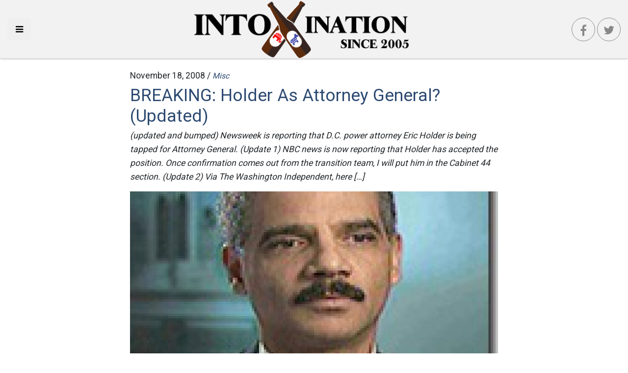

--- FILE ---
content_type: text/html; charset=UTF-8
request_url: https://intoxination.net/2008/11/breaking-holder-as-attorney-general-updated/
body_size: 11312
content:
<!DOCTYPE html>
<html lang="en-US" class="no-js no-svg" itemscope itemtype="http://schema.org/WebPage">
<head>
    <meta charset="UTF-8">
    <meta name="viewport" content="width=device-width, initial-scale=1">
    <link rel="profile" href="https://gmpg.org/xfn/11">
    <link rel="apple-touch-icon" sizes="57x57" href="https://intoxination.net/wp-content/themes/intox18/images/apple-icon-57x57.png">
    <link rel="apple-touch-icon" sizes="60x60" href="https://intoxination.net/wp-content/themes/intox18/images/apple-icon-60x60.png">
    <link rel="apple-touch-icon" sizes="72x72" href="https://intoxination.net/wp-content/themes/intox18/images/apple-icon-72x72.png">
    <link rel="apple-touch-icon" sizes="76x76" href="https://intoxination.net/wp-content/themes/intox18/images/apple-icon-76x76.png">
    <link rel="apple-touch-icon" sizes="114x114" href="https://intoxination.net/wp-content/themes/intox18/images/apple-icon-114x114.png">
    <link rel="apple-touch-icon" sizes="120x120" href="https://intoxination.net/wp-content/themes/intox18/images/apple-icon-120x120.png">
    <link rel="apple-touch-icon" sizes="144x144" href="https://intoxination.net/wp-content/themes/intox18/images/apple-icon-144x144.png">
    <link rel="apple-touch-icon" sizes="152x152" href="https://intoxination.net/wp-content/themes/intox18/images/apple-icon-152x152.png">
    <link rel="apple-touch-icon" sizes="180x180" href="https://intoxination.net/wp-content/themes/intox18/images/apple-icon-180x180.png">
    <link rel="icon" type="image/png" sizes="192x192"  href="https://intoxination.net/wp-content/themes/intox18/images/android-icon-192x192.png">
    <link rel="icon" type="image/png" sizes="32x32" href="https://intoxination.net/wp-content/themes/intox18/images/favicon-32x32.png">
    <link rel="icon" type="image/png" sizes="96x96" href="https://intoxination.net/wp-content/themes/intox18/images/favicon-96x96.png">
    <link rel="icon" type="image/png" sizes="16x16" href="https://intoxination.net/wp-content/themes/intox18/images/favicon-16x16.png">
    <link rel="manifest" href="https://intoxination.net/wp-content/themes/intox18/images/manifest.json">
    <meta name="msapplication-TileColor" content="#2c4971">
    <meta name="msapplication-TileImage" content="https://intoxination.net/wp-content/themes/intox18/images/ms-icon-144x144.png">
    <meta name="theme-color" content="#2c4971">
	<meta name='robots' content='index, follow, max-image-preview:large, max-snippet:-1, max-video-preview:-1' />

	<!-- This site is optimized with the Yoast SEO plugin v21.8 - https://yoast.com/wordpress/plugins/seo/ -->
	<title>BREAKING: Holder As Attorney General? (Updated) - Intoxination</title>
	<link rel="canonical" href="https://intoxination.net/2008/11/breaking-holder-as-attorney-general-updated/" />
	<meta property="og:locale" content="en_US" />
	<meta property="og:type" content="article" />
	<meta property="og:title" content="BREAKING: Holder As Attorney General? (Updated) - Intoxination" />
	<meta property="og:description" content="(updated and bumped) Newsweek is reporting that D.C. power attorney Eric Holder is being tapped for Attorney General. (Update 1) NBC news is now reporting that Holder has accepted the position. Once confirmation comes out from the transition team, I will put him in the Cabinet 44 section. (Update 2) Via The Washington Independent, here [&hellip;]" />
	<meta property="og:url" content="https://intoxination.net/2008/11/breaking-holder-as-attorney-general-updated/" />
	<meta property="og:site_name" content="Intoxination" />
	<meta property="article:publisher" content="https://www.facebook.com/intoxinationblog" />
	<meta property="article:published_time" content="2008-11-18T12:50:32+00:00" />
	<meta property="article:modified_time" content="2018-10-20T19:06:15+00:00" />
	<meta property="og:image" content="https://intoxination.net/wp-content/uploads/2008/11/1109871485_thumb.jpg" />
	<meta property="og:image:width" content="154" />
	<meta property="og:image:height" content="154" />
	<meta property="og:image:type" content="image/jpeg" />
	<meta name="author" content="jamie" />
	<meta name="twitter:card" content="summary_large_image" />
	<meta name="twitter:creator" content="@intoxination" />
	<meta name="twitter:site" content="@intoxination" />
	<meta name="twitter:label1" content="Written by" />
	<meta name="twitter:data1" content="jamie" />
	<meta name="twitter:label2" content="Est. reading time" />
	<meta name="twitter:data2" content="1 minute" />
	<script type="application/ld+json" class="yoast-schema-graph">{"@context":"https://schema.org","@graph":[{"@type":"Article","@id":"https://intoxination.net/2008/11/breaking-holder-as-attorney-general-updated/#article","isPartOf":{"@id":"https://intoxination.net/2008/11/breaking-holder-as-attorney-general-updated/"},"author":{"name":"jamie","@id":"https://intoxination.net/#/schema/person/04986b88827d1672952f2cc1b5fbc6ad"},"headline":"BREAKING: Holder As Attorney General? (Updated)","datePublished":"2008-11-18T12:50:32+00:00","dateModified":"2018-10-20T19:06:15+00:00","mainEntityOfPage":{"@id":"https://intoxination.net/2008/11/breaking-holder-as-attorney-general-updated/"},"wordCount":185,"publisher":{"@id":"https://intoxination.net/#organization"},"image":{"@id":"https://intoxination.net/2008/11/breaking-holder-as-attorney-general-updated/#primaryimage"},"thumbnailUrl":"https://intoxination.net/wp-content/uploads/2008/11/1109871485_thumb.jpg","keywords":["attorney general","citizens","confirmation","constitution","detainees","eric holder","fear","grave dangers","harsh light","military leadership","moral leadership","nbc","nbc news","newsweek","power attorney","rule of law","transition team"],"articleSection":["Misc"],"inLanguage":"en-US"},{"@type":"WebPage","@id":"https://intoxination.net/2008/11/breaking-holder-as-attorney-general-updated/","url":"https://intoxination.net/2008/11/breaking-holder-as-attorney-general-updated/","name":"BREAKING: Holder As Attorney General? (Updated) - Intoxination","isPartOf":{"@id":"https://intoxination.net/#website"},"primaryImageOfPage":{"@id":"https://intoxination.net/2008/11/breaking-holder-as-attorney-general-updated/#primaryimage"},"image":{"@id":"https://intoxination.net/2008/11/breaking-holder-as-attorney-general-updated/#primaryimage"},"thumbnailUrl":"https://intoxination.net/wp-content/uploads/2008/11/1109871485_thumb.jpg","datePublished":"2008-11-18T12:50:32+00:00","dateModified":"2018-10-20T19:06:15+00:00","breadcrumb":{"@id":"https://intoxination.net/2008/11/breaking-holder-as-attorney-general-updated/#breadcrumb"},"inLanguage":"en-US","potentialAction":[{"@type":"ReadAction","target":["https://intoxination.net/2008/11/breaking-holder-as-attorney-general-updated/"]}]},{"@type":"ImageObject","inLanguage":"en-US","@id":"https://intoxination.net/2008/11/breaking-holder-as-attorney-general-updated/#primaryimage","url":"https://intoxination.net/wp-content/uploads/2008/11/1109871485_thumb.jpg","contentUrl":"https://intoxination.net/wp-content/uploads/2008/11/1109871485_thumb.jpg","width":154,"height":154,"caption":"1109871485"},{"@type":"BreadcrumbList","@id":"https://intoxination.net/2008/11/breaking-holder-as-attorney-general-updated/#breadcrumb","itemListElement":[{"@type":"ListItem","position":1,"name":"Home","item":"https://intoxination.net/"},{"@type":"ListItem","position":2,"name":"BREAKING: Holder As Attorney General? (Updated)"}]},{"@type":"WebSite","@id":"https://intoxination.net/#website","url":"https://intoxination.net/","name":"Intoxination","description":"Politics drunk on power","publisher":{"@id":"https://intoxination.net/#organization"},"potentialAction":[{"@type":"SearchAction","target":{"@type":"EntryPoint","urlTemplate":"https://intoxination.net/?s={search_term_string}"},"query-input":"required name=search_term_string"}],"inLanguage":"en-US"},{"@type":"Organization","@id":"https://intoxination.net/#organization","name":"Intoxination","url":"https://intoxination.net/","logo":{"@type":"ImageObject","inLanguage":"en-US","@id":"https://intoxination.net/#/schema/logo/image/","url":"https://intoxination.net/wp-content/uploads/2018/10/intox18-2.png","contentUrl":"https://intoxination.net/wp-content/uploads/2018/10/intox18-2.png","width":458,"height":126,"caption":"Intoxination"},"image":{"@id":"https://intoxination.net/#/schema/logo/image/"},"sameAs":["https://www.facebook.com/intoxinationblog","https://twitter.com/intoxination"]},{"@type":"Person","@id":"https://intoxination.net/#/schema/person/04986b88827d1672952f2cc1b5fbc6ad","name":"jamie","image":{"@type":"ImageObject","inLanguage":"en-US","@id":"https://intoxination.net/#/schema/person/image/","url":"https://secure.gravatar.com/avatar/dad06d36e5344f8d672663f17f366da9?s=96&d=mm&r=g","contentUrl":"https://secure.gravatar.com/avatar/dad06d36e5344f8d672663f17f366da9?s=96&d=mm&r=g","caption":"jamie"},"url":"https://intoxination.net/author/jamie/"}]}</script>
	<!-- / Yoast SEO plugin. -->


<link rel='dns-prefetch' href='//static.addtoany.com' />
<link rel='dns-prefetch' href='//maxcdn.bootstrapcdn.com' />
<link rel="alternate" type="application/rss+xml" title="Intoxination &raquo; Feed" href="https://intoxination.net/feed/" />
		<!-- This site uses the Google Analytics by ExactMetrics plugin v7.23.1 - Using Analytics tracking - https://www.exactmetrics.com/ -->
		<!-- Note: ExactMetrics is not currently configured on this site. The site owner needs to authenticate with Google Analytics in the ExactMetrics settings panel. -->
					<!-- No tracking code set -->
				<!-- / Google Analytics by ExactMetrics -->
		<script type="2676433b9254cc5c07cee87d-text/javascript">
/* <![CDATA[ */
window._wpemojiSettings = {"baseUrl":"https:\/\/s.w.org\/images\/core\/emoji\/14.0.0\/72x72\/","ext":".png","svgUrl":"https:\/\/s.w.org\/images\/core\/emoji\/14.0.0\/svg\/","svgExt":".svg","source":{"concatemoji":"https:\/\/intoxination.net\/wp-includes\/js\/wp-emoji-release.min.js?ver=6.4.7"}};
/*! This file is auto-generated */
!function(i,n){var o,s,e;function c(e){try{var t={supportTests:e,timestamp:(new Date).valueOf()};sessionStorage.setItem(o,JSON.stringify(t))}catch(e){}}function p(e,t,n){e.clearRect(0,0,e.canvas.width,e.canvas.height),e.fillText(t,0,0);var t=new Uint32Array(e.getImageData(0,0,e.canvas.width,e.canvas.height).data),r=(e.clearRect(0,0,e.canvas.width,e.canvas.height),e.fillText(n,0,0),new Uint32Array(e.getImageData(0,0,e.canvas.width,e.canvas.height).data));return t.every(function(e,t){return e===r[t]})}function u(e,t,n){switch(t){case"flag":return n(e,"\ud83c\udff3\ufe0f\u200d\u26a7\ufe0f","\ud83c\udff3\ufe0f\u200b\u26a7\ufe0f")?!1:!n(e,"\ud83c\uddfa\ud83c\uddf3","\ud83c\uddfa\u200b\ud83c\uddf3")&&!n(e,"\ud83c\udff4\udb40\udc67\udb40\udc62\udb40\udc65\udb40\udc6e\udb40\udc67\udb40\udc7f","\ud83c\udff4\u200b\udb40\udc67\u200b\udb40\udc62\u200b\udb40\udc65\u200b\udb40\udc6e\u200b\udb40\udc67\u200b\udb40\udc7f");case"emoji":return!n(e,"\ud83e\udef1\ud83c\udffb\u200d\ud83e\udef2\ud83c\udfff","\ud83e\udef1\ud83c\udffb\u200b\ud83e\udef2\ud83c\udfff")}return!1}function f(e,t,n){var r="undefined"!=typeof WorkerGlobalScope&&self instanceof WorkerGlobalScope?new OffscreenCanvas(300,150):i.createElement("canvas"),a=r.getContext("2d",{willReadFrequently:!0}),o=(a.textBaseline="top",a.font="600 32px Arial",{});return e.forEach(function(e){o[e]=t(a,e,n)}),o}function t(e){var t=i.createElement("script");t.src=e,t.defer=!0,i.head.appendChild(t)}"undefined"!=typeof Promise&&(o="wpEmojiSettingsSupports",s=["flag","emoji"],n.supports={everything:!0,everythingExceptFlag:!0},e=new Promise(function(e){i.addEventListener("DOMContentLoaded",e,{once:!0})}),new Promise(function(t){var n=function(){try{var e=JSON.parse(sessionStorage.getItem(o));if("object"==typeof e&&"number"==typeof e.timestamp&&(new Date).valueOf()<e.timestamp+604800&&"object"==typeof e.supportTests)return e.supportTests}catch(e){}return null}();if(!n){if("undefined"!=typeof Worker&&"undefined"!=typeof OffscreenCanvas&&"undefined"!=typeof URL&&URL.createObjectURL&&"undefined"!=typeof Blob)try{var e="postMessage("+f.toString()+"("+[JSON.stringify(s),u.toString(),p.toString()].join(",")+"));",r=new Blob([e],{type:"text/javascript"}),a=new Worker(URL.createObjectURL(r),{name:"wpTestEmojiSupports"});return void(a.onmessage=function(e){c(n=e.data),a.terminate(),t(n)})}catch(e){}c(n=f(s,u,p))}t(n)}).then(function(e){for(var t in e)n.supports[t]=e[t],n.supports.everything=n.supports.everything&&n.supports[t],"flag"!==t&&(n.supports.everythingExceptFlag=n.supports.everythingExceptFlag&&n.supports[t]);n.supports.everythingExceptFlag=n.supports.everythingExceptFlag&&!n.supports.flag,n.DOMReady=!1,n.readyCallback=function(){n.DOMReady=!0}}).then(function(){return e}).then(function(){var e;n.supports.everything||(n.readyCallback(),(e=n.source||{}).concatemoji?t(e.concatemoji):e.wpemoji&&e.twemoji&&(t(e.twemoji),t(e.wpemoji)))}))}((window,document),window._wpemojiSettings);
/* ]]> */
</script>
<style id='wp-emoji-styles-inline-css' type='text/css'>

	img.wp-smiley, img.emoji {
		display: inline !important;
		border: none !important;
		box-shadow: none !important;
		height: 1em !important;
		width: 1em !important;
		margin: 0 0.07em !important;
		vertical-align: -0.1em !important;
		background: none !important;
		padding: 0 !important;
	}
</style>
<link rel='stylesheet' id='wp-block-library-css' href='https://intoxination.net/wp-includes/css/dist/block-library/style.min.css?ver=6.4.7' type='text/css' media='all' />
<style id='classic-theme-styles-inline-css' type='text/css'>
/*! This file is auto-generated */
.wp-block-button__link{color:#fff;background-color:#32373c;border-radius:9999px;box-shadow:none;text-decoration:none;padding:calc(.667em + 2px) calc(1.333em + 2px);font-size:1.125em}.wp-block-file__button{background:#32373c;color:#fff;text-decoration:none}
</style>
<style id='global-styles-inline-css' type='text/css'>
body{--wp--preset--color--black: #000000;--wp--preset--color--cyan-bluish-gray: #abb8c3;--wp--preset--color--white: #ffffff;--wp--preset--color--pale-pink: #f78da7;--wp--preset--color--vivid-red: #cf2e2e;--wp--preset--color--luminous-vivid-orange: #ff6900;--wp--preset--color--luminous-vivid-amber: #fcb900;--wp--preset--color--light-green-cyan: #7bdcb5;--wp--preset--color--vivid-green-cyan: #00d084;--wp--preset--color--pale-cyan-blue: #8ed1fc;--wp--preset--color--vivid-cyan-blue: #0693e3;--wp--preset--color--vivid-purple: #9b51e0;--wp--preset--gradient--vivid-cyan-blue-to-vivid-purple: linear-gradient(135deg,rgba(6,147,227,1) 0%,rgb(155,81,224) 100%);--wp--preset--gradient--light-green-cyan-to-vivid-green-cyan: linear-gradient(135deg,rgb(122,220,180) 0%,rgb(0,208,130) 100%);--wp--preset--gradient--luminous-vivid-amber-to-luminous-vivid-orange: linear-gradient(135deg,rgba(252,185,0,1) 0%,rgba(255,105,0,1) 100%);--wp--preset--gradient--luminous-vivid-orange-to-vivid-red: linear-gradient(135deg,rgba(255,105,0,1) 0%,rgb(207,46,46) 100%);--wp--preset--gradient--very-light-gray-to-cyan-bluish-gray: linear-gradient(135deg,rgb(238,238,238) 0%,rgb(169,184,195) 100%);--wp--preset--gradient--cool-to-warm-spectrum: linear-gradient(135deg,rgb(74,234,220) 0%,rgb(151,120,209) 20%,rgb(207,42,186) 40%,rgb(238,44,130) 60%,rgb(251,105,98) 80%,rgb(254,248,76) 100%);--wp--preset--gradient--blush-light-purple: linear-gradient(135deg,rgb(255,206,236) 0%,rgb(152,150,240) 100%);--wp--preset--gradient--blush-bordeaux: linear-gradient(135deg,rgb(254,205,165) 0%,rgb(254,45,45) 50%,rgb(107,0,62) 100%);--wp--preset--gradient--luminous-dusk: linear-gradient(135deg,rgb(255,203,112) 0%,rgb(199,81,192) 50%,rgb(65,88,208) 100%);--wp--preset--gradient--pale-ocean: linear-gradient(135deg,rgb(255,245,203) 0%,rgb(182,227,212) 50%,rgb(51,167,181) 100%);--wp--preset--gradient--electric-grass: linear-gradient(135deg,rgb(202,248,128) 0%,rgb(113,206,126) 100%);--wp--preset--gradient--midnight: linear-gradient(135deg,rgb(2,3,129) 0%,rgb(40,116,252) 100%);--wp--preset--font-size--small: 13px;--wp--preset--font-size--medium: 20px;--wp--preset--font-size--large: 36px;--wp--preset--font-size--x-large: 42px;--wp--preset--spacing--20: 0.44rem;--wp--preset--spacing--30: 0.67rem;--wp--preset--spacing--40: 1rem;--wp--preset--spacing--50: 1.5rem;--wp--preset--spacing--60: 2.25rem;--wp--preset--spacing--70: 3.38rem;--wp--preset--spacing--80: 5.06rem;--wp--preset--shadow--natural: 6px 6px 9px rgba(0, 0, 0, 0.2);--wp--preset--shadow--deep: 12px 12px 50px rgba(0, 0, 0, 0.4);--wp--preset--shadow--sharp: 6px 6px 0px rgba(0, 0, 0, 0.2);--wp--preset--shadow--outlined: 6px 6px 0px -3px rgba(255, 255, 255, 1), 6px 6px rgba(0, 0, 0, 1);--wp--preset--shadow--crisp: 6px 6px 0px rgba(0, 0, 0, 1);}:where(.is-layout-flex){gap: 0.5em;}:where(.is-layout-grid){gap: 0.5em;}body .is-layout-flow > .alignleft{float: left;margin-inline-start: 0;margin-inline-end: 2em;}body .is-layout-flow > .alignright{float: right;margin-inline-start: 2em;margin-inline-end: 0;}body .is-layout-flow > .aligncenter{margin-left: auto !important;margin-right: auto !important;}body .is-layout-constrained > .alignleft{float: left;margin-inline-start: 0;margin-inline-end: 2em;}body .is-layout-constrained > .alignright{float: right;margin-inline-start: 2em;margin-inline-end: 0;}body .is-layout-constrained > .aligncenter{margin-left: auto !important;margin-right: auto !important;}body .is-layout-constrained > :where(:not(.alignleft):not(.alignright):not(.alignfull)){max-width: var(--wp--style--global--content-size);margin-left: auto !important;margin-right: auto !important;}body .is-layout-constrained > .alignwide{max-width: var(--wp--style--global--wide-size);}body .is-layout-flex{display: flex;}body .is-layout-flex{flex-wrap: wrap;align-items: center;}body .is-layout-flex > *{margin: 0;}body .is-layout-grid{display: grid;}body .is-layout-grid > *{margin: 0;}:where(.wp-block-columns.is-layout-flex){gap: 2em;}:where(.wp-block-columns.is-layout-grid){gap: 2em;}:where(.wp-block-post-template.is-layout-flex){gap: 1.25em;}:where(.wp-block-post-template.is-layout-grid){gap: 1.25em;}.has-black-color{color: var(--wp--preset--color--black) !important;}.has-cyan-bluish-gray-color{color: var(--wp--preset--color--cyan-bluish-gray) !important;}.has-white-color{color: var(--wp--preset--color--white) !important;}.has-pale-pink-color{color: var(--wp--preset--color--pale-pink) !important;}.has-vivid-red-color{color: var(--wp--preset--color--vivid-red) !important;}.has-luminous-vivid-orange-color{color: var(--wp--preset--color--luminous-vivid-orange) !important;}.has-luminous-vivid-amber-color{color: var(--wp--preset--color--luminous-vivid-amber) !important;}.has-light-green-cyan-color{color: var(--wp--preset--color--light-green-cyan) !important;}.has-vivid-green-cyan-color{color: var(--wp--preset--color--vivid-green-cyan) !important;}.has-pale-cyan-blue-color{color: var(--wp--preset--color--pale-cyan-blue) !important;}.has-vivid-cyan-blue-color{color: var(--wp--preset--color--vivid-cyan-blue) !important;}.has-vivid-purple-color{color: var(--wp--preset--color--vivid-purple) !important;}.has-black-background-color{background-color: var(--wp--preset--color--black) !important;}.has-cyan-bluish-gray-background-color{background-color: var(--wp--preset--color--cyan-bluish-gray) !important;}.has-white-background-color{background-color: var(--wp--preset--color--white) !important;}.has-pale-pink-background-color{background-color: var(--wp--preset--color--pale-pink) !important;}.has-vivid-red-background-color{background-color: var(--wp--preset--color--vivid-red) !important;}.has-luminous-vivid-orange-background-color{background-color: var(--wp--preset--color--luminous-vivid-orange) !important;}.has-luminous-vivid-amber-background-color{background-color: var(--wp--preset--color--luminous-vivid-amber) !important;}.has-light-green-cyan-background-color{background-color: var(--wp--preset--color--light-green-cyan) !important;}.has-vivid-green-cyan-background-color{background-color: var(--wp--preset--color--vivid-green-cyan) !important;}.has-pale-cyan-blue-background-color{background-color: var(--wp--preset--color--pale-cyan-blue) !important;}.has-vivid-cyan-blue-background-color{background-color: var(--wp--preset--color--vivid-cyan-blue) !important;}.has-vivid-purple-background-color{background-color: var(--wp--preset--color--vivid-purple) !important;}.has-black-border-color{border-color: var(--wp--preset--color--black) !important;}.has-cyan-bluish-gray-border-color{border-color: var(--wp--preset--color--cyan-bluish-gray) !important;}.has-white-border-color{border-color: var(--wp--preset--color--white) !important;}.has-pale-pink-border-color{border-color: var(--wp--preset--color--pale-pink) !important;}.has-vivid-red-border-color{border-color: var(--wp--preset--color--vivid-red) !important;}.has-luminous-vivid-orange-border-color{border-color: var(--wp--preset--color--luminous-vivid-orange) !important;}.has-luminous-vivid-amber-border-color{border-color: var(--wp--preset--color--luminous-vivid-amber) !important;}.has-light-green-cyan-border-color{border-color: var(--wp--preset--color--light-green-cyan) !important;}.has-vivid-green-cyan-border-color{border-color: var(--wp--preset--color--vivid-green-cyan) !important;}.has-pale-cyan-blue-border-color{border-color: var(--wp--preset--color--pale-cyan-blue) !important;}.has-vivid-cyan-blue-border-color{border-color: var(--wp--preset--color--vivid-cyan-blue) !important;}.has-vivid-purple-border-color{border-color: var(--wp--preset--color--vivid-purple) !important;}.has-vivid-cyan-blue-to-vivid-purple-gradient-background{background: var(--wp--preset--gradient--vivid-cyan-blue-to-vivid-purple) !important;}.has-light-green-cyan-to-vivid-green-cyan-gradient-background{background: var(--wp--preset--gradient--light-green-cyan-to-vivid-green-cyan) !important;}.has-luminous-vivid-amber-to-luminous-vivid-orange-gradient-background{background: var(--wp--preset--gradient--luminous-vivid-amber-to-luminous-vivid-orange) !important;}.has-luminous-vivid-orange-to-vivid-red-gradient-background{background: var(--wp--preset--gradient--luminous-vivid-orange-to-vivid-red) !important;}.has-very-light-gray-to-cyan-bluish-gray-gradient-background{background: var(--wp--preset--gradient--very-light-gray-to-cyan-bluish-gray) !important;}.has-cool-to-warm-spectrum-gradient-background{background: var(--wp--preset--gradient--cool-to-warm-spectrum) !important;}.has-blush-light-purple-gradient-background{background: var(--wp--preset--gradient--blush-light-purple) !important;}.has-blush-bordeaux-gradient-background{background: var(--wp--preset--gradient--blush-bordeaux) !important;}.has-luminous-dusk-gradient-background{background: var(--wp--preset--gradient--luminous-dusk) !important;}.has-pale-ocean-gradient-background{background: var(--wp--preset--gradient--pale-ocean) !important;}.has-electric-grass-gradient-background{background: var(--wp--preset--gradient--electric-grass) !important;}.has-midnight-gradient-background{background: var(--wp--preset--gradient--midnight) !important;}.has-small-font-size{font-size: var(--wp--preset--font-size--small) !important;}.has-medium-font-size{font-size: var(--wp--preset--font-size--medium) !important;}.has-large-font-size{font-size: var(--wp--preset--font-size--large) !important;}.has-x-large-font-size{font-size: var(--wp--preset--font-size--x-large) !important;}
.wp-block-navigation a:where(:not(.wp-element-button)){color: inherit;}
:where(.wp-block-post-template.is-layout-flex){gap: 1.25em;}:where(.wp-block-post-template.is-layout-grid){gap: 1.25em;}
:where(.wp-block-columns.is-layout-flex){gap: 2em;}:where(.wp-block-columns.is-layout-grid){gap: 2em;}
.wp-block-pullquote{font-size: 1.5em;line-height: 1.6;}
</style>
<link rel='stylesheet' id='wp-smart-crop-renderer-css' href='https://intoxination.net/wp-content/plugins/wp-smartcrop/css/image-renderer.css?ver=2.0.8' type='text/css' media='all' />
<link rel='stylesheet' id='intox18-vendor-css' href='https://intoxination.net/wp-content/themes/intox18/static/css/vendor.css?ver=1.0.0' type='text/css' media='all' />
<link rel='stylesheet' id='intox18-theme-css' href='https://intoxination.net/wp-content/themes/intox18/static/css/theme.css?ver=1.0.9' type='text/css' media='all' />
<link rel='stylesheet' id='cff-css' href='https://intoxination.net/wp-content/plugins/custom-facebook-feed/assets/css/cff-style.min.css?ver=4.2.1' type='text/css' media='all' />
<link crossorigin="anonymous" rel='stylesheet' id='sb-font-awesome-css' href='https://maxcdn.bootstrapcdn.com/font-awesome/4.7.0/css/font-awesome.min.css?ver=6.4.7' type='text/css' media='all' />
<link rel='stylesheet' id='jquery-lazyloadxt-spinner-css-css' href='//intoxination.net/wp-content/plugins/a3-lazy-load/assets/css/jquery.lazyloadxt.spinner.css?ver=6.4.7' type='text/css' media='all' />
<link rel='stylesheet' id='a3a3_lazy_load-css' href='//intoxination.net/wp-content/uploads/sass/a3_lazy_load.min.css?ver=1541204715' type='text/css' media='all' />
<link rel='stylesheet' id='addtoany-css' href='https://intoxination.net/wp-content/plugins/add-to-any/addtoany.min.css?ver=1.16' type='text/css' media='all' />
<style id='addtoany-inline-css' type='text/css'>
@media screen and (max-width:980px){
.a2a_floating_style.a2a_vertical_style{display:none;}
}
</style>
<link rel="https://api.w.org/" href="https://intoxination.net/wp-json/" /><link rel="alternate" type="application/json" href="https://intoxination.net/wp-json/wp/v2/posts/5311" /><link rel="EditURI" type="application/rsd+xml" title="RSD" href="https://intoxination.net/xmlrpc.php?rsd" />

<link rel='shortlink' href='https://intoxination.net/?p=5311' />
<link rel="alternate" type="application/json+oembed" href="https://intoxination.net/wp-json/oembed/1.0/embed?url=https%3A%2F%2Fintoxination.net%2F2008%2F11%2Fbreaking-holder-as-attorney-general-updated%2F" />
<link rel="amphtml" href="https://intoxination.net/2008/11/breaking-holder-as-attorney-general-updated/amp/">    <script async src="//pagead2.googlesyndication.com/pagead/js/adsbygoogle.js" type="2676433b9254cc5c07cee87d-text/javascript"></script>
    <link rel="dns-prefetch" href="https://www.googletagmanager.com" />
    <link rel="dns-prefetch" href="https://pagead2.googlesyndication.com" />
    <link rel="dns-prefetch" href="https://www.google-analytics.com" />
    <link rel="dns-prefetch" href="https://googleads.g.doubleclick.net" />
    <link rel="dns-prefetch" href="https://adservice.google.com" />
<!--
<script type='text/javascript' src='//platform-api.sharethis.com/js/sharethis.js#property=5bd21d7dee8c700011929cff&product=sop' async='async'></script>
-->
</head>

<body class="post-template-default single single-post postid-5311 single-format-standard wp-custom-logo">

<div id="page" class="site">

	<header id="header">
    <div class="left">
        <button class="menu-toggle btn btn-lg" id="toggleDrawer" aria-label="Toggle side navigation">
            <i class="fa fa-bars"></i>
        </button>
    </div>
    <div class="center">
		<a href="https://intoxination.net/" class="custom-logo-link" rel="home"><img width="458" height="126" src="https://intoxination.net/wp-content/uploads/2018/10/intox18-2.png" class="custom-logo" alt="Intoxination" decoding="async" fetchpriority="high" srcset="https://intoxination.net/wp-content/uploads/2018/10/intox18-2.png 458w, https://intoxination.net/wp-content/uploads/2018/10/intox18-2-300x83.png 300w" sizes="(max-width: 458px) 100vw, 458px" /></a>    </div>
    <div class="right">
        <a class="btn btn-lg social-btn facebook-btn" href="https://www.facebook.com/intoxinationblog"><i
                    class="fa fa-facebook"></i></a>
        <a class="btn social-btn twitter-btn" href="https://twitter.com/intoxination"><i class="fa fa-twitter"></i></a>
    </div>


</header>

    <div class="page-wrapper">
		<div class="single-view">
	<article class="post post-full">
    <header>
        <div class="date">
			November 18, 2008 /
            <div class="categories"><a href="https://intoxination.net/category/misc/" rel="category tag">Misc</a></div>
        </div>
        <h2 class="post-title">
            <a href="https://intoxination.net/2008/11/breaking-holder-as-attorney-general-updated/" title="BREAKING: Holder As Attorney General? (Updated)">
				BREAKING: Holder As Attorney General? (Updated)            </a>
        </h2>
        <div class="post-excerpt"><p>(updated and bumped) Newsweek is reporting that D.C. power attorney Eric Holder is being tapped for Attorney General. (Update 1) NBC news is now reporting that Holder has accepted the position. Once confirmation comes out from the transition team, I will put him in the Cabinet 44 section. (Update 2) Via The Washington Independent, here [&hellip;]</p>
</div>
    </header>

    <section class="content">

		            <figure>
				<img width="750" height="420" src="//intoxination.net/wp-content/plugins/a3-lazy-load/assets/images/lazy_placeholder.gif" data-lazy-type="image" data-src="https://intoxination.net/wp-content/uploads/2008/11/1109871485_thumb-750x420.jpg" class="lazy lazy-hidden attachment-teaser size-teaser wp-post-image" alt="1109871485" decoding="async" srcset="" data-srcset="https://intoxination.net/wp-content/uploads/2008/11/1109871485_thumb-750x420.jpg 750w, https://intoxination.net/wp-content/uploads/2008/11/1109871485_thumb-500x280.jpg 500w, https://intoxination.net/wp-content/uploads/2008/11/1109871485_thumb-150x84.jpg 150w" sizes="(max-width: 750px) 100vw, 750px" /><noscript><img width="750" height="420" src="https://intoxination.net/wp-content/uploads/2008/11/1109871485_thumb-750x420.jpg" class="attachment-teaser size-teaser wp-post-image" alt="1109871485" decoding="async" srcset="https://intoxination.net/wp-content/uploads/2008/11/1109871485_thumb-750x420.jpg 750w, https://intoxination.net/wp-content/uploads/2008/11/1109871485_thumb-500x280.jpg 500w, https://intoxination.net/wp-content/uploads/2008/11/1109871485_thumb-150x84.jpg 150w" sizes="(max-width: 750px) 100vw, 750px" /></noscript>            </figure>
			<div class="addtoany_share_save_container addtoany_content addtoany_content_top"><div class="a2a_kit a2a_kit_size_32 addtoany_list" data-a2a-url="https://intoxination.net/2008/11/breaking-holder-as-attorney-general-updated/" data-a2a-title="BREAKING: Holder As Attorney General? (Updated)"><a class="a2a_button_facebook" href="https://www.addtoany.com/add_to/facebook?linkurl=https%3A%2F%2Fintoxination.net%2F2008%2F11%2Fbreaking-holder-as-attorney-general-updated%2F&amp;linkname=BREAKING%3A%20Holder%20As%20Attorney%20General%3F%20%28Updated%29" title="Facebook" rel="nofollow noopener" target="_blank"></a><a class="a2a_button_twitter" href="https://www.addtoany.com/add_to/twitter?linkurl=https%3A%2F%2Fintoxination.net%2F2008%2F11%2Fbreaking-holder-as-attorney-general-updated%2F&amp;linkname=BREAKING%3A%20Holder%20As%20Attorney%20General%3F%20%28Updated%29" title="Twitter" rel="nofollow noopener" target="_blank"></a><a class="a2a_button_pinterest" href="https://www.addtoany.com/add_to/pinterest?linkurl=https%3A%2F%2Fintoxination.net%2F2008%2F11%2Fbreaking-holder-as-attorney-general-updated%2F&amp;linkname=BREAKING%3A%20Holder%20As%20Attorney%20General%3F%20%28Updated%29" title="Pinterest" rel="nofollow noopener" target="_blank"></a><a class="a2a_button_email" href="https://www.addtoany.com/add_to/email?linkurl=https%3A%2F%2Fintoxination.net%2F2008%2F11%2Fbreaking-holder-as-attorney-general-updated%2F&amp;linkname=BREAKING%3A%20Holder%20As%20Attorney%20General%3F%20%28Updated%29" title="Email" rel="nofollow noopener" target="_blank"></a><a class="a2a_dd addtoany_share_save addtoany_share" href="https://www.addtoany.com/share"></a></div></div><p><a href="https://intoxination.net/files/pictures/2008/11/1109871485_2.jpg"><img decoding="async" src="http://intoxwp.devel/wp-content/uploads/2008/11/1109871485_thumb.jpg" type="image" width="154" height="154" alt="1109871485" class="lazy lazy-hidden alignnone size-full wp-image-5312" srcset="https://intoxination.net/wp-content/uploads/2008/11/1109871485_thumb.jpg 154w, https://intoxination.net/wp-content/uploads/2008/11/1109871485_thumb-150x150.jpg 150w" sizes="(max-width: 154px) 100vw, 154px" /><noscript><img decoding="async" src="http://intoxwp.devel/wp-content/uploads/2008/11/1109871485_thumb.jpg" width="154" height="154" alt="1109871485" class="alignnone size-full wp-image-5312" srcset="https://intoxination.net/wp-content/uploads/2008/11/1109871485_thumb.jpg 154w, https://intoxination.net/wp-content/uploads/2008/11/1109871485_thumb-150x150.jpg 150w" sizes="(max-width: 154px) 100vw, 154px" /></noscript></a> (updated and bumped)</p>
<p>Newsweek is reporting that D.C. power attorney Eric Holder <a href="http://www.blog.newsweek.com/blogs/poweringup/archive/2008/11/18/obama-s-attorney-general.aspx">is being tapped for Attorney General</a>.</p>
<p>(Update 1)</p>
<p>NBC news is now reporting that Holder has accepted the position. Once confirmation comes out from the transition team, I will put him in the Cabinet 44 section.</p>
<p>(Update 2)</p>
<p>Via The Washington Independent, here is <a href="http://washingtonindependent.com/19149/eric-holder-seems-pretty-progressive-on-terrorism-issues">Holder on the detainees</a>:</p>
<blockquote>
<p>“We owe the American people a reckoning. It is our responsibility as citizens to preserve and protect our constitution… Let me be clear: I firmly believe that there is evil in the world, and that we still face grave dangers to our security. But our ability to lead the world in combatting these dangers depends not only on the strength of our military leadership but our moral leadership as well. … To recapture it, we can no longer allow ourselves to be ruled by fear. We must evaluate our policies and our practices in the harsh light of day and steel ourselves to face the world’s dangers in accord with the rule of law.”</p>
</blockquote>
<p>Now that&#8217;s a view I like!</p>
        <ins class="adsbygoogle"
             style="display:block; text-align:center;"
             data-ad-layout="in-article"
             data-ad-format="fluid"
             data-ad-client="ca-pub-4531973429853436"
             data-ad-slot="3206570580"></ins>
        <script type="2676433b9254cc5c07cee87d-text/javascript">
            (adsbygoogle = window.adsbygoogle || []).push({});
        </script>

                <div class="tags">Tags: <a href="https://intoxination.net/tag/attorney-general/" rel="tag">attorney general</a>, <a href="https://intoxination.net/tag/citizens/" rel="tag">citizens</a>, <a href="https://intoxination.net/tag/confirmation/" rel="tag">confirmation</a>, <a href="https://intoxination.net/tag/constitution/" rel="tag">constitution</a>, <a href="https://intoxination.net/tag/detainees/" rel="tag">detainees</a>, <a href="https://intoxination.net/tag/eric-holder/" rel="tag">eric holder</a>, <a href="https://intoxination.net/tag/fear/" rel="tag">fear</a>, <a href="https://intoxination.net/tag/grave-dangers/" rel="tag">grave dangers</a>, <a href="https://intoxination.net/tag/harsh-light/" rel="tag">harsh light</a>, <a href="https://intoxination.net/tag/military-leadership/" rel="tag">military leadership</a>, <a href="https://intoxination.net/tag/moral-leadership/" rel="tag">moral leadership</a>, <a href="https://intoxination.net/tag/nbc/" rel="tag">nbc</a>, <a href="https://intoxination.net/tag/nbc-news/" rel="tag">nbc news</a>, <a href="https://intoxination.net/tag/newsweek/" rel="tag">newsweek</a>, <a href="https://intoxination.net/tag/power-attorney/" rel="tag">power attorney</a>, <a href="https://intoxination.net/tag/rule-of-law/" rel="tag">rule of law</a>, <a href="https://intoxination.net/tag/transition-team/" rel="tag">transition team</a></div>
    </section>
</article>


    <section id="widgets">
                    		<section id="intox-recent-posts-2" class="widget intox18_recent_entries">		<h2 class="widget-title"><span>More IntoxiNation</span></h2>		<ul class="post-grid">
											<li>
					<div class="widget-post">
						<div class="image">
                            <a href="https://intoxination.net/2020/05/the-right-cares-nothing-about-allegations-against-joe-biden/">
							<img width="150" height="84" src="//intoxination.net/wp-content/plugins/a3-lazy-load/assets/images/lazy_placeholder.gif" data-lazy-type="image" data-src="https://intoxination.net/wp-content/uploads/2020/05/qbc3zmxw0g8-150x84.jpg" class="lazy lazy-hidden attachment-widget size-widget wp-post-image" alt="blue and yellow striped country flag" decoding="async" loading="lazy" srcset="" data-srcset="https://intoxination.net/wp-content/uploads/2020/05/qbc3zmxw0g8-150x84.jpg 150w, https://intoxination.net/wp-content/uploads/2020/05/qbc3zmxw0g8-750x420.jpg 750w, https://intoxination.net/wp-content/uploads/2020/05/qbc3zmxw0g8-500x280.jpg 500w" sizes="(max-width: 150px) 100vw, 150px" /><noscript><img width="150" height="84" src="//intoxination.net/wp-content/plugins/a3-lazy-load/assets/images/lazy_placeholder.gif" data-lazy-type="image" data-src="https://intoxination.net/wp-content/uploads/2020/05/qbc3zmxw0g8-150x84.jpg" class="lazy lazy-hidden attachment-widget size-widget wp-post-image" alt="blue and yellow striped country flag" decoding="async" loading="lazy" srcset="" data-srcset="https://intoxination.net/wp-content/uploads/2020/05/qbc3zmxw0g8-150x84.jpg 150w, https://intoxination.net/wp-content/uploads/2020/05/qbc3zmxw0g8-750x420.jpg 750w, https://intoxination.net/wp-content/uploads/2020/05/qbc3zmxw0g8-500x280.jpg 500w" sizes="(max-width: 150px) 100vw, 150px" /><noscript><img width="150" height="84" src="https://intoxination.net/wp-content/uploads/2020/05/qbc3zmxw0g8-150x84.jpg" class="attachment-widget size-widget wp-post-image" alt="blue and yellow striped country flag" decoding="async" loading="lazy" srcset="https://intoxination.net/wp-content/uploads/2020/05/qbc3zmxw0g8-150x84.jpg 150w, https://intoxination.net/wp-content/uploads/2020/05/qbc3zmxw0g8-750x420.jpg 750w, https://intoxination.net/wp-content/uploads/2020/05/qbc3zmxw0g8-500x280.jpg 500w" sizes="(max-width: 150px) 100vw, 150px" /></noscript></noscript>                            </a>
						</div>
					<a href="https://intoxination.net/2020/05/the-right-cares-nothing-about-allegations-against-joe-biden/">The Right Cares Nothing About Allegations Against Joe Biden</a>
										</div>
				</li>
															<li>
					<div class="widget-post">
						<div class="image">
                            <a href="https://intoxination.net/2020/04/the-most-trumpy-thing-youll-read-all-day/">
							<img width="150" height="84" src="//intoxination.net/wp-content/plugins/a3-lazy-load/assets/images/lazy_placeholder.gif" data-lazy-type="image" data-src="https://intoxination.net/wp-content/uploads/2020/04/b_vxfdzvw3g-150x84.jpg" class="lazy lazy-hidden attachment-widget size-widget wp-post-image" alt="man wearing Donald Trump mask standing in front of White House" decoding="async" loading="lazy" srcset="" data-srcset="https://intoxination.net/wp-content/uploads/2020/04/b_vxfdzvw3g-150x84.jpg 150w, https://intoxination.net/wp-content/uploads/2020/04/b_vxfdzvw3g-750x420.jpg 750w, https://intoxination.net/wp-content/uploads/2020/04/b_vxfdzvw3g-500x280.jpg 500w" sizes="(max-width: 150px) 100vw, 150px" /><noscript><img width="150" height="84" src="//intoxination.net/wp-content/plugins/a3-lazy-load/assets/images/lazy_placeholder.gif" data-lazy-type="image" data-src="https://intoxination.net/wp-content/uploads/2020/04/b_vxfdzvw3g-150x84.jpg" class="lazy lazy-hidden attachment-widget size-widget wp-post-image" alt="man wearing Donald Trump mask standing in front of White House" decoding="async" loading="lazy" srcset="" data-srcset="https://intoxination.net/wp-content/uploads/2020/04/b_vxfdzvw3g-150x84.jpg 150w, https://intoxination.net/wp-content/uploads/2020/04/b_vxfdzvw3g-750x420.jpg 750w, https://intoxination.net/wp-content/uploads/2020/04/b_vxfdzvw3g-500x280.jpg 500w" sizes="(max-width: 150px) 100vw, 150px" /><noscript><img width="150" height="84" src="https://intoxination.net/wp-content/uploads/2020/04/b_vxfdzvw3g-150x84.jpg" class="attachment-widget size-widget wp-post-image" alt="man wearing Donald Trump mask standing in front of White House" decoding="async" loading="lazy" srcset="https://intoxination.net/wp-content/uploads/2020/04/b_vxfdzvw3g-150x84.jpg 150w, https://intoxination.net/wp-content/uploads/2020/04/b_vxfdzvw3g-750x420.jpg 750w, https://intoxination.net/wp-content/uploads/2020/04/b_vxfdzvw3g-500x280.jpg 500w" sizes="(max-width: 150px) 100vw, 150px" /></noscript></noscript>                            </a>
						</div>
					<a href="https://intoxination.net/2020/04/the-most-trumpy-thing-youll-read-all-day/">The Most Trumpy Thing You&#8217;ll Read All Day</a>
										</div>
				</li>
															<li>
					<div class="widget-post">
						<div class="image">
                            <a href="https://intoxination.net/2020/04/could-we-have-the-answer-to-the-trump-blame-game-on-covid19/">
							<img width="150" height="84" src="//intoxination.net/wp-content/plugins/a3-lazy-load/assets/images/lazy_placeholder.gif" data-lazy-type="image" data-src="https://intoxination.net/wp-content/uploads/2020/03/cdc-w9KEokhajKw-unsplash-150x84.jpg" class="lazy lazy-hidden attachment-widget size-widget wp-post-image" alt="Corona Virus" decoding="async" loading="lazy" srcset="" data-srcset="https://intoxination.net/wp-content/uploads/2020/03/cdc-w9KEokhajKw-unsplash-150x84.jpg 150w, https://intoxination.net/wp-content/uploads/2020/03/cdc-w9KEokhajKw-unsplash-300x169.jpg 300w, https://intoxination.net/wp-content/uploads/2020/03/cdc-w9KEokhajKw-unsplash-1024x576.jpg 1024w, https://intoxination.net/wp-content/uploads/2020/03/cdc-w9KEokhajKw-unsplash-768x432.jpg 768w, https://intoxination.net/wp-content/uploads/2020/03/cdc-w9KEokhajKw-unsplash-1536x864.jpg 1536w, https://intoxination.net/wp-content/uploads/2020/03/cdc-w9KEokhajKw-unsplash-750x420.jpg 750w, https://intoxination.net/wp-content/uploads/2020/03/cdc-w9KEokhajKw-unsplash-500x280.jpg 500w, https://intoxination.net/wp-content/uploads/2020/03/cdc-w9KEokhajKw-unsplash.jpg 1920w" sizes="(max-width: 150px) 100vw, 150px" /><noscript><img width="150" height="84" src="//intoxination.net/wp-content/plugins/a3-lazy-load/assets/images/lazy_placeholder.gif" data-lazy-type="image" data-src="https://intoxination.net/wp-content/uploads/2020/03/cdc-w9KEokhajKw-unsplash-150x84.jpg" class="lazy lazy-hidden attachment-widget size-widget wp-post-image" alt="Corona Virus" decoding="async" loading="lazy" srcset="" data-srcset="https://intoxination.net/wp-content/uploads/2020/03/cdc-w9KEokhajKw-unsplash-150x84.jpg 150w, https://intoxination.net/wp-content/uploads/2020/03/cdc-w9KEokhajKw-unsplash-300x169.jpg 300w, https://intoxination.net/wp-content/uploads/2020/03/cdc-w9KEokhajKw-unsplash-1024x576.jpg 1024w, https://intoxination.net/wp-content/uploads/2020/03/cdc-w9KEokhajKw-unsplash-768x432.jpg 768w, https://intoxination.net/wp-content/uploads/2020/03/cdc-w9KEokhajKw-unsplash-1536x864.jpg 1536w, https://intoxination.net/wp-content/uploads/2020/03/cdc-w9KEokhajKw-unsplash-750x420.jpg 750w, https://intoxination.net/wp-content/uploads/2020/03/cdc-w9KEokhajKw-unsplash-500x280.jpg 500w, https://intoxination.net/wp-content/uploads/2020/03/cdc-w9KEokhajKw-unsplash.jpg 1920w" sizes="(max-width: 150px) 100vw, 150px" /><noscript><img width="150" height="84" src="https://intoxination.net/wp-content/uploads/2020/03/cdc-w9KEokhajKw-unsplash-150x84.jpg" class="attachment-widget size-widget wp-post-image" alt="Corona Virus" decoding="async" loading="lazy" srcset="https://intoxination.net/wp-content/uploads/2020/03/cdc-w9KEokhajKw-unsplash-150x84.jpg 150w, https://intoxination.net/wp-content/uploads/2020/03/cdc-w9KEokhajKw-unsplash-300x169.jpg 300w, https://intoxination.net/wp-content/uploads/2020/03/cdc-w9KEokhajKw-unsplash-1024x576.jpg 1024w, https://intoxination.net/wp-content/uploads/2020/03/cdc-w9KEokhajKw-unsplash-768x432.jpg 768w, https://intoxination.net/wp-content/uploads/2020/03/cdc-w9KEokhajKw-unsplash-1536x864.jpg 1536w, https://intoxination.net/wp-content/uploads/2020/03/cdc-w9KEokhajKw-unsplash-750x420.jpg 750w, https://intoxination.net/wp-content/uploads/2020/03/cdc-w9KEokhajKw-unsplash-500x280.jpg 500w, https://intoxination.net/wp-content/uploads/2020/03/cdc-w9KEokhajKw-unsplash.jpg 1920w" sizes="(max-width: 150px) 100vw, 150px" /></noscript></noscript>                            </a>
						</div>
					<a href="https://intoxination.net/2020/04/could-we-have-the-answer-to-the-trump-blame-game-on-covid19/">Could We Have The Answer To The Trump Blame Game On COVID19?</a>
										</div>
				</li>
															<li>
					<div class="widget-post">
						<div class="image">
                            <a href="https://intoxination.net/2020/04/donald-trumps-insane-presser/">
							<img width="150" height="84" src="//intoxination.net/wp-content/plugins/a3-lazy-load/assets/images/lazy_placeholder.gif" data-lazy-type="image" data-src="https://intoxination.net/wp-content/uploads/2020/04/LYBUTERSOL-150x84.jpg" class="lazy lazy-hidden attachment-widget size-widget wp-post-image" alt="" decoding="async" loading="lazy" srcset="" data-srcset="https://intoxination.net/wp-content/uploads/2020/04/LYBUTERSOL-150x84.jpg 150w, https://intoxination.net/wp-content/uploads/2020/04/LYBUTERSOL-750x420.jpg 750w, https://intoxination.net/wp-content/uploads/2020/04/LYBUTERSOL-500x280.jpg 500w" sizes="(max-width: 150px) 100vw, 150px" /><noscript><img width="150" height="84" src="//intoxination.net/wp-content/plugins/a3-lazy-load/assets/images/lazy_placeholder.gif" data-lazy-type="image" data-src="https://intoxination.net/wp-content/uploads/2020/04/LYBUTERSOL-150x84.jpg" class="lazy lazy-hidden attachment-widget size-widget wp-post-image" alt="" decoding="async" loading="lazy" srcset="" data-srcset="https://intoxination.net/wp-content/uploads/2020/04/LYBUTERSOL-150x84.jpg 150w, https://intoxination.net/wp-content/uploads/2020/04/LYBUTERSOL-750x420.jpg 750w, https://intoxination.net/wp-content/uploads/2020/04/LYBUTERSOL-500x280.jpg 500w" sizes="(max-width: 150px) 100vw, 150px" /><noscript><img width="150" height="84" src="https://intoxination.net/wp-content/uploads/2020/04/LYBUTERSOL-150x84.jpg" class="attachment-widget size-widget wp-post-image" alt="" decoding="async" loading="lazy" srcset="https://intoxination.net/wp-content/uploads/2020/04/LYBUTERSOL-150x84.jpg 150w, https://intoxination.net/wp-content/uploads/2020/04/LYBUTERSOL-750x420.jpg 750w, https://intoxination.net/wp-content/uploads/2020/04/LYBUTERSOL-500x280.jpg 500w" sizes="(max-width: 150px) 100vw, 150px" /></noscript></noscript>                            </a>
						</div>
					<a href="https://intoxination.net/2020/04/donald-trumps-insane-presser/">Donald Trump&#8217;s Insane Presser</a>
										</div>
				</li>
															<li>
					<div class="widget-post">
						<div class="image">
                            <a href="https://intoxination.net/2020/04/was-there-a-cover-up-at-the-cdc/">
							<img width="150" height="84" src="//intoxination.net/wp-content/plugins/a3-lazy-load/assets/images/lazy_placeholder.gif" data-lazy-type="image" data-src="https://intoxination.net/wp-content/uploads/2020/04/oegpyhmscye-150x84.jpg" class="lazy lazy-hidden attachment-widget size-widget wp-post-image" alt="white and black printed paper" decoding="async" loading="lazy" srcset="" data-srcset="https://intoxination.net/wp-content/uploads/2020/04/oegpyhmscye-150x84.jpg 150w, https://intoxination.net/wp-content/uploads/2020/04/oegpyhmscye-750x420.jpg 750w, https://intoxination.net/wp-content/uploads/2020/04/oegpyhmscye-500x280.jpg 500w" sizes="(max-width: 150px) 100vw, 150px" /><noscript><img width="150" height="84" src="//intoxination.net/wp-content/plugins/a3-lazy-load/assets/images/lazy_placeholder.gif" data-lazy-type="image" data-src="https://intoxination.net/wp-content/uploads/2020/04/oegpyhmscye-150x84.jpg" class="lazy lazy-hidden attachment-widget size-widget wp-post-image" alt="white and black printed paper" decoding="async" loading="lazy" srcset="" data-srcset="https://intoxination.net/wp-content/uploads/2020/04/oegpyhmscye-150x84.jpg 150w, https://intoxination.net/wp-content/uploads/2020/04/oegpyhmscye-750x420.jpg 750w, https://intoxination.net/wp-content/uploads/2020/04/oegpyhmscye-500x280.jpg 500w" sizes="(max-width: 150px) 100vw, 150px" /><noscript><img width="150" height="84" src="https://intoxination.net/wp-content/uploads/2020/04/oegpyhmscye-150x84.jpg" class="attachment-widget size-widget wp-post-image" alt="white and black printed paper" decoding="async" loading="lazy" srcset="https://intoxination.net/wp-content/uploads/2020/04/oegpyhmscye-150x84.jpg 150w, https://intoxination.net/wp-content/uploads/2020/04/oegpyhmscye-750x420.jpg 750w, https://intoxination.net/wp-content/uploads/2020/04/oegpyhmscye-500x280.jpg 500w" sizes="(max-width: 150px) 100vw, 150px" /></noscript></noscript>                            </a>
						</div>
					<a href="https://intoxination.net/2020/04/was-there-a-cover-up-at-the-cdc/">Was There A Cover-up At The CDC?</a>
										</div>
				</li>
															<li>
					<div class="widget-post">
						<div class="image">
                            <a href="https://intoxination.net/2020/04/dont-blame-don/">
							<img width="150" height="84" src="//intoxination.net/wp-content/plugins/a3-lazy-load/assets/images/lazy_placeholder.gif" data-lazy-type="image" data-src="https://intoxination.net/wp-content/uploads/2020/04/trumpidontknow-150x84.jpg" class="lazy lazy-hidden attachment-widget size-widget wp-post-image" alt="Trump don&#039;t know" decoding="async" loading="lazy" srcset="" data-srcset="https://intoxination.net/wp-content/uploads/2020/04/trumpidontknow-150x84.jpg 150w, https://intoxination.net/wp-content/uploads/2020/04/trumpidontknow-750x420.jpg 750w, https://intoxination.net/wp-content/uploads/2020/04/trumpidontknow-500x280.jpg 500w" sizes="(max-width: 150px) 100vw, 150px" /><noscript><img width="150" height="84" src="//intoxination.net/wp-content/plugins/a3-lazy-load/assets/images/lazy_placeholder.gif" data-lazy-type="image" data-src="https://intoxination.net/wp-content/uploads/2020/04/trumpidontknow-150x84.jpg" class="lazy lazy-hidden attachment-widget size-widget wp-post-image" alt="Trump don&#039;t know" decoding="async" loading="lazy" srcset="" data-srcset="https://intoxination.net/wp-content/uploads/2020/04/trumpidontknow-150x84.jpg 150w, https://intoxination.net/wp-content/uploads/2020/04/trumpidontknow-750x420.jpg 750w, https://intoxination.net/wp-content/uploads/2020/04/trumpidontknow-500x280.jpg 500w" sizes="(max-width: 150px) 100vw, 150px" /><noscript><img width="150" height="84" src="https://intoxination.net/wp-content/uploads/2020/04/trumpidontknow-150x84.jpg" class="attachment-widget size-widget wp-post-image" alt="Trump don&#039;t know" decoding="async" loading="lazy" srcset="https://intoxination.net/wp-content/uploads/2020/04/trumpidontknow-150x84.jpg 150w, https://intoxination.net/wp-content/uploads/2020/04/trumpidontknow-750x420.jpg 750w, https://intoxination.net/wp-content/uploads/2020/04/trumpidontknow-500x280.jpg 500w" sizes="(max-width: 150px) 100vw, 150px" /></noscript></noscript>                            </a>
						</div>
					<a href="https://intoxination.net/2020/04/dont-blame-don/">Don&#8217;t Blame Don!</a>
										</div>
				</li>
																</ul>
		</section><section id="custom_html-2" class="widget_text widget widget_custom_html"><div class="textwidget custom-html-widget"><ins class="adsbygoogle"
     style="display:block"
     data-ad-format="autorelaxed"
     data-ad-client="ca-pub-4531973429853436"
     data-ad-slot="7341256710"></ins>
<script type="2676433b9254cc5c07cee87d-text/javascript">
     (adsbygoogle = window.adsbygoogle || []).push({});
</script></div></section>		<section id="disqus-2" class="widget disqus-wrapper">		<h2 class="widget-title"><span>Comments</span></h2>        <div id="disqus_thread"></div>

        <script type="2676433b9254cc5c07cee87d-text/javascript">
            var disqus_config = function () {
                // Replace PAGE_URL with your page's canonical URL variable
                this.page.url = "https://intoxination.net/2008/11/breaking-holder-as-attorney-general-updated/";

                // Replace PAGE_IDENTIFIER with your page's unique identifier variable
                this.page.identifier = "node/12267";
            };


            (function () {
                var d = document, s = d.createElement('script');
                // IMPORTANT: Replace EXAMPLE with your forum shortname!
                s.src = 'https://intoxination.disqus.com/embed.js';
                s.setAttribute('data-timestamp', +new Date());
                (d.head || d.body).appendChild(s);
            })();
        </script>
        <noscript>
            Please enable JavaScript to view the
            <a href="https://disqus.com/?ref_noscript" rel="nofollow">
                comments powered by Disqus.
            </a>
        </noscript>
		</section>            </section>
</div>

    </div>


	<footer id="footer">

    <div class="row">
        <div class="col">
            <h3>IntoxiNation</h3>
            <p>Covering politics, news, media and anything else since 2005.</p>

        </div>
    </div>
    <div class="footer-bottom">
        <div class="row">
            <div class="col">
                &copy; 2026 Jamie Holly. Site developed by <a href="https://hollyit.net">HollyIT</a>.

            </div>
            <div class="col text-right">
                <a href="/privacy-policy">Privacy</a>&nbsp; | &nbsp;<a href="/feed">RSS</a>
            </div>
        </div>
    </div>
</footer>

<!-- Global site tag (gtag.js) - Google Analytics -->
<script async src="https://www.googletagmanager.com/gtag/js?id=UA-526116-1" type="2676433b9254cc5c07cee87d-text/javascript"></script>
<script type="2676433b9254cc5c07cee87d-text/javascript">
    window.dataLayer = window.dataLayer || [];
    function gtag(){dataLayer.push(arguments);}
    gtag('js', new Date());

    gtag('config', 'UA-526116-1');
</script>

<script type="2676433b9254cc5c07cee87d-text/javascript" id="addtoany-core-js-before">
/* <![CDATA[ */
window.a2a_config=window.a2a_config||{};a2a_config.callbacks=[];a2a_config.overlays=[];a2a_config.templates={};
/* ]]> */
</script>
<script type="2676433b9254cc5c07cee87d-text/javascript" async src="https://static.addtoany.com/menu/page.js" id="addtoany-core-js"></script>
<script type="2676433b9254cc5c07cee87d-text/javascript" src="https://intoxination.net/wp-includes/js/jquery/jquery.min.js?ver=3.7.1" id="jquery-core-js"></script>
<script type="2676433b9254cc5c07cee87d-text/javascript" src="https://intoxination.net/wp-includes/js/jquery/jquery-migrate.min.js?ver=3.4.1" id="jquery-migrate-js"></script>
<script type="2676433b9254cc5c07cee87d-text/javascript" async src="https://intoxination.net/wp-content/plugins/add-to-any/addtoany.min.js?ver=1.1" id="addtoany-jquery-js"></script>
<script type="2676433b9254cc5c07cee87d-text/javascript" id="jquery.wp-smartcrop-js-extra">
/* <![CDATA[ */
var wpsmartcrop_options = {"focus_mode":"power-lines"};
/* ]]> */
</script>
<script type="2676433b9254cc5c07cee87d-text/javascript" src="https://intoxination.net/wp-content/plugins/wp-smartcrop/js/jquery.wp-smartcrop.min.js?ver=2.0.8" id="jquery.wp-smartcrop-js"></script>
<script type="2676433b9254cc5c07cee87d-text/javascript" src="https://intoxination.net/wp-content/themes/intox18/static/js/vendor.js?ver=1.0.0" id="intox18-vendor-js"></script>
<script type="2676433b9254cc5c07cee87d-text/javascript" src="https://intoxination.net/wp-content/themes/intox18/static/js/theme.js?ver=1.0.8" id="intox18-theme-js"></script>
<script type="2676433b9254cc5c07cee87d-text/javascript" src="https://intoxination.net/wp-content/plugins/custom-facebook-feed/assets/js/cff-scripts.min.js?ver=4.2.1" id="cffscripts-js"></script>
<script type="2676433b9254cc5c07cee87d-text/javascript" id="jquery-lazyloadxt-js-extra">
/* <![CDATA[ */
var a3_lazyload_params = {"apply_images":"1","apply_videos":"1"};
/* ]]> */
</script>
<script type="2676433b9254cc5c07cee87d-text/javascript" src="//intoxination.net/wp-content/plugins/a3-lazy-load/assets/js/jquery.lazyloadxt.extra.min.js?ver=2.7.1" id="jquery-lazyloadxt-js"></script>
<script type="2676433b9254cc5c07cee87d-text/javascript" src="//intoxination.net/wp-content/plugins/a3-lazy-load/assets/js/jquery.lazyloadxt.srcset.min.js?ver=2.7.1" id="jquery-lazyloadxt-srcset-js"></script>
<script type="2676433b9254cc5c07cee87d-text/javascript" id="jquery-lazyloadxt-extend-js-extra">
/* <![CDATA[ */
var a3_lazyload_extend_params = {"edgeY":"0","horizontal_container_classnames":""};
/* ]]> */
</script>
<script type="2676433b9254cc5c07cee87d-text/javascript" src="//intoxination.net/wp-content/plugins/a3-lazy-load/assets/js/jquery.lazyloadxt.extend.js?ver=2.7.1" id="jquery-lazyloadxt-extend-js"></script>
<div class="a2a_kit a2a_kit_size_32 a2a_floating_style a2a_vertical_style" data-a2a-scroll-show="300" style="left:0px;top:150px;background-color:transparent"><a class="a2a_button_facebook" href="https://www.addtoany.com/add_to/facebook?linkurl=https%3A%2F%2Fintoxination.net%2F2008%2F11%2Fbreaking-holder-as-attorney-general-updated%2F&amp;linkname=BREAKING%3A%20Holder%20As%20Attorney%20General%3F%20%28Updated%29%20-%20Intoxination" title="Facebook" rel="nofollow noopener" target="_blank"></a><a class="a2a_button_twitter" href="https://www.addtoany.com/add_to/twitter?linkurl=https%3A%2F%2Fintoxination.net%2F2008%2F11%2Fbreaking-holder-as-attorney-general-updated%2F&amp;linkname=BREAKING%3A%20Holder%20As%20Attorney%20General%3F%20%28Updated%29%20-%20Intoxination" title="Twitter" rel="nofollow noopener" target="_blank"></a><a class="a2a_button_pinterest" href="https://www.addtoany.com/add_to/pinterest?linkurl=https%3A%2F%2Fintoxination.net%2F2008%2F11%2Fbreaking-holder-as-attorney-general-updated%2F&amp;linkname=BREAKING%3A%20Holder%20As%20Attorney%20General%3F%20%28Updated%29%20-%20Intoxination" title="Pinterest" rel="nofollow noopener" target="_blank"></a><a class="a2a_button_email" href="https://www.addtoany.com/add_to/email?linkurl=https%3A%2F%2Fintoxination.net%2F2008%2F11%2Fbreaking-holder-as-attorney-general-updated%2F&amp;linkname=BREAKING%3A%20Holder%20As%20Attorney%20General%3F%20%28Updated%29%20-%20Intoxination" title="Email" rel="nofollow noopener" target="_blank"></a><a class="a2a_dd addtoany_share_save addtoany_share" href="https://www.addtoany.com/share"></a></div><!-- Custom Facebook Feed JS -->
<script type="2676433b9254cc5c07cee87d-text/javascript">var cffajaxurl = "https://intoxination.net/wp-admin/admin-ajax.php";
var cfflinkhashtags = "true";
</script>
</div>
<div id="my-drawer">

    <nav class="side-nav">
        <ul>
		<li class="categories">Categories<ul>	<li class="cat-item cat-item-38841"><a href="https://intoxination.net/category/covid-19/">Covid-19</a>
</li>
	<li class="cat-item cat-item-10851"><a href="https://intoxination.net/category/economy/">Economy</a>
</li>
	<li class="cat-item cat-item-38788"><a href="https://intoxination.net/category/immigration/">Immigration</a>
</li>
	<li class="cat-item cat-item-10852"><a href="https://intoxination.net/category/media/">Media</a>
</li>
	<li class="cat-item cat-item-10855"><a href="https://intoxination.net/category/misc/">Misc</a>
</li>
	<li class="cat-item cat-item-10850"><a href="https://intoxination.net/category/national-security/">National Security</a>
</li>
	<li class="cat-item cat-item-10849"><a href="https://intoxination.net/category/news/">News</a>
</li>
	<li class="cat-item cat-item-10845"><a href="https://intoxination.net/category/politics/">Politics</a>
<ul class='children'>
	<li class="cat-item cat-item-10848"><a href="https://intoxination.net/category/politics/election-2016/">Election 2016</a>
</li>
	<li class="cat-item cat-item-38775"><a href="https://intoxination.net/category/politics/election-2018/">Election 2018</a>
</li>
	<li class="cat-item cat-item-38831"><a href="https://intoxination.net/category/politics/election-2020/">Election 2020</a>
</li>
</ul>
</li>
	<li class="cat-item cat-item-10854"><a href="https://intoxination.net/category/science/">Science</a>
</li>
	<li class="cat-item cat-item-10853"><a href="https://intoxination.net/category/society/">Society</a>
<ul class='children'>
	<li class="cat-item cat-item-38786"><a href="https://intoxination.net/category/society/hate/">Hate</a>
</li>
</ul>
</li>
	<li class="cat-item cat-item-1"><a href="https://intoxination.net/category/uncategorized/">Uncategorized</a>
</li>
</ul></li>        </ul>
    </nav>

</div>

<script src="/cdn-cgi/scripts/7d0fa10a/cloudflare-static/rocket-loader.min.js" data-cf-settings="2676433b9254cc5c07cee87d-|49" defer></script><script defer src="https://static.cloudflareinsights.com/beacon.min.js/vcd15cbe7772f49c399c6a5babf22c1241717689176015" integrity="sha512-ZpsOmlRQV6y907TI0dKBHq9Md29nnaEIPlkf84rnaERnq6zvWvPUqr2ft8M1aS28oN72PdrCzSjY4U6VaAw1EQ==" data-cf-beacon='{"version":"2024.11.0","token":"063b9fdb8818469aa8d2e0f78dbaf933","r":1,"server_timing":{"name":{"cfCacheStatus":true,"cfEdge":true,"cfExtPri":true,"cfL4":true,"cfOrigin":true,"cfSpeedBrain":true},"location_startswith":null}}' crossorigin="anonymous"></script>
</body>


--- FILE ---
content_type: text/html; charset=utf-8
request_url: https://www.google.com/recaptcha/api2/aframe
body_size: 267
content:
<!DOCTYPE HTML><html><head><meta http-equiv="content-type" content="text/html; charset=UTF-8"></head><body><script nonce="mO3mSBLAI1jeknYhE6eVmg">/** Anti-fraud and anti-abuse applications only. See google.com/recaptcha */ try{var clients={'sodar':'https://pagead2.googlesyndication.com/pagead/sodar?'};window.addEventListener("message",function(a){try{if(a.source===window.parent){var b=JSON.parse(a.data);var c=clients[b['id']];if(c){var d=document.createElement('img');d.src=c+b['params']+'&rc='+(localStorage.getItem("rc::a")?sessionStorage.getItem("rc::b"):"");window.document.body.appendChild(d);sessionStorage.setItem("rc::e",parseInt(sessionStorage.getItem("rc::e")||0)+1);localStorage.setItem("rc::h",'1770118247192');}}}catch(b){}});window.parent.postMessage("_grecaptcha_ready", "*");}catch(b){}</script></body></html>